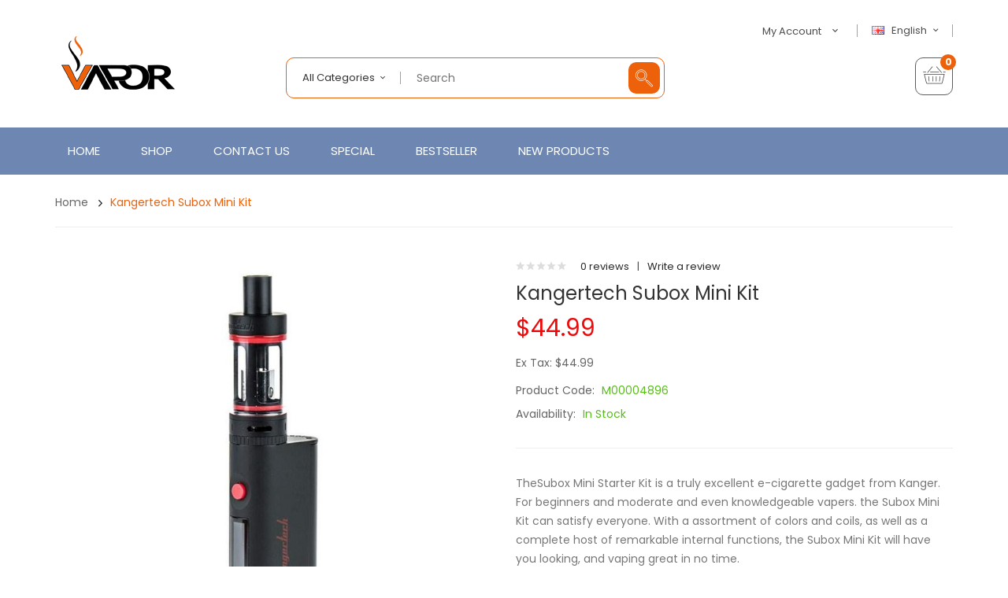

--- FILE ---
content_type: text/html; charset=utf-8
request_url: https://www.vapinglook.com/kangertech-subox-mini-kit
body_size: 16321
content:
<!DOCTYPE html>
<!--[if IE]><![endif]-->
<!--[if IE 8 ]><html dir="ltr" lang="en" class="ie8"><![endif]-->
<!--[if IE 9 ]><html dir="ltr" lang="en" class="ie9"><![endif]-->
<!--[if (gt IE 9)|!(IE)]><!-->
<html dir="ltr" lang="en">
<!--<![endif]-->
<head prefix="og:http://ogp.me/ns# fb:http://ogp.me/ns/fb# product:http://ogp.me/ns/product#">
<meta charset="UTF-8" />
<meta name="viewport" content="width=device-width, initial-scale=1">
<meta http-equiv="X-UA-Compatible" content="IE=edge">
<title>Kangertech Subox Mini Starter Kit | Vape Kits</title>
<base href="https://www.vapinglook.com/" />
<meta name="description" content="Get your hands on this amazing Kangertech Subox Mini Starter Kit, this great piece of hardware is one of many vaping kits available here on our retail website." />
<script src="catalog/view/javascript/jquery/jquery-2.1.1.min.js" type="text/javascript"></script>

<script src="catalog/view/javascript/jquery/jquery-ui.min.js" type="text/javascript"></script>
<script src="catalog/view/javascript/opentheme/ocquickview/ocquickview.js" type="text/javascript"></script>
<link href="catalog/view/theme/tt_ororus1/stylesheet/opentheme/ocquickview/css/ocquickview.css" rel="stylesheet" type="text/css" />
<link href="catalog/view/theme/tt_ororus1/stylesheet/opentheme/countdown/jquery.countdown.css" rel="stylesheet" type="text/css" />
<script src="catalog/view/javascript/jquery/owl-carousel/js/owl.carousel.min.js" type="text/javascript"></script>
<link href="catalog/view/javascript/jquery/owl-carousel/css/owl.carousel.min.css" rel="stylesheet" />
<link href="catalog/view/javascript/jquery/owl-carousel/css/owl.theme.green.min.css" rel="stylesheet" />
<script src="catalog/view/javascript/jquery/elevatezoom/jquery.elevatezoom.js" type="text/javascript"></script>
<script src="catalog/view/javascript/opentheme/countdown/jquery.plugin.min.js" type="text/javascript"></script>
<script src="catalog/view/javascript/opentheme/countdown/jquery.countdown.min.js" type="text/javascript"></script>
<script src="catalog/view/javascript/ocmegamenu/menu.js" type="text/javascript"></script>
<link href="catalog/view/theme/tt_ororus1/stylesheet/opentheme/countdown/jquery.countdown.css" rel="stylesheet" />
<link href="catalog/view/theme/tt_ororus1/stylesheet/opentheme/ocmegamenu/menu.css" rel="stylesheet" />
<link href="catalog/view/theme/tt_ororus1/stylesheet/opentheme/css/animate.css" rel="stylesheet" />
<link href="catalog/view/theme/tt_ororus1/stylesheet/opentheme/layoutproducts/layoutproducts.css" rel="stylesheet" />
<link href="catalog/view/javascript/bootstrap/css/bootstrap.min.css" rel="stylesheet" media="screen" />
<script src="catalog/view/javascript/bootstrap/js/bootstrap.min.js" type="text/javascript"></script>
<link href="catalog/view/javascript/font-awesome/css/font-awesome.min.css" rel="stylesheet" type="text/css" />
<link href="catalog/view/javascript/material-design-iconic-font/css/material-design-iconic-font.min.css" rel="stylesheet" type="text/css" />
<link href="catalog/view/javascript/ionicons/css/ionicons.min.css" rel="stylesheet" type="text/css" />
<link href="catalog/view/javascript/pe-icon-7-stroke/css/pe-icon-7-stroke.css" rel="stylesheet" type="text/css" />
<link href="catalog/view/javascript/et-line-font/css/style.css" rel="stylesheet" type="text/css" />
<link href="//fonts.googleapis.com/css?family=Poppins:300,400,500,600,700,800,900" rel="stylesheet" type="text/css" />
<link href="catalog/view/theme/tt_ororus1/stylesheet/stylesheet.css" rel="stylesheet">
<script src="catalog/view/javascript/cloudzoom/cloud-zoom.1.0.2.min.js" type="text/javascript"></script>
<script src="catalog/view/javascript/cloudzoom/zoom.js" type="text/javascript"></script>
<script src="catalog/view/javascript/ocquickview/ocquickview.js" type="text/javascript"></script>
<link href="catalog/view/theme/tt_ororus1/stylesheet/ocquickview/ocquickview.css" rel="stylesheet" type="text/css" />
<link href="catalog/view/javascript/jquery/magnific/magnific-popup.css" type="text/css" rel="stylesheet" media="screen" />
<link href="catalog/view/javascript/jquery/datetimepicker/bootstrap-datetimepicker.min.css" type="text/css" rel="stylesheet" media="screen" />
<link href="catalog/view/theme/tt_ororus1/stylesheet/occolorswatches/swatches.css" type="text/css" rel="stylesheet" media="screen" />
<link href="catalog/view/theme/tt_ororus1/stylesheet/oczoom/zoom.css" type="text/css" rel="stylesheet" media="screen" />
<link href="catalog/view/javascript/cloudzoom/css/cloud-zoom.css" type="text/css" rel="stylesheet" media="screen" />
<link href="catalog/view/theme/tt_ororus1/stylesheet/opentheme/ocajaxlogin/css/ocajaxlogin.css" type="text/css" rel="stylesheet" media="screen" />
<script src="catalog/view/javascript/jquery/magnific/jquery.magnific-popup.min.js" type="text/javascript"></script>
<script src="catalog/view/javascript/jquery/datetimepicker/moment/moment.min.js" type="text/javascript"></script>
<script src="catalog/view/javascript/jquery/datetimepicker/moment/moment-with-locales.min.js" type="text/javascript"></script>
<script src="catalog/view/javascript/jquery/datetimepicker/bootstrap-datetimepicker.min.js" type="text/javascript"></script>
<script src="catalog/view/javascript/occolorswatches/swatches.js" type="text/javascript"></script>
<script src="catalog/view/javascript/cloudzoom/cloud-zoom.1.0.2.min.js" type="text/javascript"></script>
<script src="catalog/view/javascript/cloudzoom/zoom.js" type="text/javascript"></script>
<script src="catalog/view/javascript/opentheme/ocajaxlogin/ocajaxlogin.js" type="text/javascript"></script>
<script src="catalog/view/javascript/opentheme/jquery.bpopup.min.js" type="text/javascript"></script>
<script src="catalog/view/javascript/opentheme/jquery.cookie.js" type="text/javascript"></script>
<script src="catalog/view/javascript/common.js" type="text/javascript"></script>

        <link rel="alternate" href="https://www.vapinglook.com/kangertech-subox-mini-kit" hreflang="en"/>
<link rel="alternate" href="https://www.vapinglook.com/index.php?route=product/product&amp;product_id=4897" hreflang="fr"/>

      
<link href="https://www.vapinglook.com/kangertech-subox-mini-kit" rel="canonical" />
<link href="https://www.vapinglook.com/image/catalog/cart.png" rel="icon" />
</head>
<body class="product-product-4897 home1 group1">
<div class="wrapper">
<header>
	<div class="container">
		<div class="row">
			<div class="col-md-3 col-sm-12 col-sms-12">
				<div class="logo-container">
					<div id="logo">
					  						<a href="https://www.vapinglook.com"><img src="https://www.vapinglook.com/image/catalog/logo.png" title="vapinglook" alt="vapinglook" class="img-responsive" /></a>
					  					</div>
				</div>
			</div>
			<div class="col-md-9 col-sm-12 col-sms-12">
				<div class="top-header">
					<div class="row">
						<div class="col-md-6 col-sm-12 col-sms-12">
							<div class="top-search"><p></p></div>
						</div>
						<div class="col-md-6 col-sm-12 col-sms-12">
							 
							  <form action="https://www.vapinglook.com/index.php?route=common/language/language" method="post" enctype="multipart/form-data" id="form-language">
    <div class="language">
	  <label>Language:</label>
      <button class="btn btn-link btn-language dropdown-toggle" data-toggle="dropdown">
            	  <img src="catalog/language/en-gb/en-gb.png" alt="English" title="English">
	  English
                        	  <i class="zmdi zmdi-chevron-down zmdi-hc-fw"></i></button>
      <ul class="dropdown-menu">
        		 			<li><button class="btn btn-link btn-block language-select item-selected" type="button" name="en-gb"><img src="catalog/language/en-gb/en-gb.png" alt="English" title="English" />English</button></li>
		      		 			<li><button class="btn btn-link btn-block language-select" type="button" name="fr-gb"><img src="catalog/language/fr-gb/fr-gb.png" alt="French" title="French" />French</button></li>
		            </ul>
    </div>
    <input type="hidden" name="code" value="" />
    <input type="hidden" name="redirect" value="product/product&product_id=4897" />
  </form>

							<div id="top-links">
								<ul class="list-inline">
									<li class="dropdown">
										<a href="https://www.vapinglook.com/index.php?route=account/account" title="My Account" class="dropdown-toggle link-account" data-toggle="dropdown"><span>My Account</span><i class="zmdi zmdi-chevron-down zmdi-hc-fw"></i></a>
																					<ul class="dropdown-menu ul-account">
																																<li>
																									<a id="a-register-link" href="https://www.vapinglook.com/index.php?route=account/register">Register</a>
																							</li>
											<li>
																									<a id="a-login-link" href="https://www.vapinglook.com/index.php?route=account/login">Login</a>
																							</li>
																						<li><a href="https://www.vapinglook.com/index.php?route=checkout/cart" title="Shopping Cart"><span>Shopping Cart</span></a></li>
											<li><a href="https://www.vapinglook.com/index.php?route=checkout/checkout" title="Checkout"><span>Checkout</span></a></li>
										</ul>
									</li>
								</ul>
							</div>
						</div>
					</div>
				</div>
				<div class="bottom-header">
					<div class="row">
						<div class="col-md-7 col-sm-12 col-sms-12">
							<div class="search-containers"><div id="search-by-category">
    <div class="search-container">
        <div class="categories-container">
            <div class="hover-cate">
            <p><span class="cate-selected" data-value="0">All Categories</span></p>
            <ul class="cate-items">
                <li class="item-cate" data-value="0">All Categories</li>
                                                        <li data-value="4" class="item-cate">Accessories</li>
                                                                                                <li data-value="1" class="item-cate">All E-Liquids</li>
                                                                                                <li data-value="3" class="item-cate">Best Vape Kits</li>
                                                                                                <li data-value="9" class="item-cate">Best Vape Mods</li>
                                                                                                <li data-value="7" class="item-cate">New Products</li>
                                                                                                <li data-value="5" class="item-cate">Pods</li>
                                                                                                <li data-value="2" class="item-cate">Replacement Coils & Atomizers</li>
                                                                                                <li data-value="8" class="item-cate">Vape Deals</li>
                                                                                                <li data-value="6" class="item-cate">Vape Tanks</li>
                                                                    </ul>
            </div>
        </div>
		<div class="search-box">
			<input type="text" name="search" id="text-search" value="" placeholder="Search" class=""  />
			<div id="sp-btn-search" class="">
				<button type="button" id="btn-search-category" class="btn btn-default btn-lg"></button>
			</div>
        </div>
    </div>
    <div class="search-ajax">
        <div class="ajax-loader-container" style="display: none;">
            <img src="https://www.vapinglook.com/image/catalog/AjaxLoader.gif" class="ajax-load-img" width="30" height="30" alt="plazathemes.com" />
        </div>
        <div class="ajax-result-container">
            <!-- Content of search results -->
        </div>
    </div>
    <input type="hidden" id="ajax-search-enable" value="1" />
</div>

<script type="text/javascript">
    $(document).ready(function () {
        var flag = false;
        var ajax_search_enable = $('#ajax-search-enable').val();
        
        var current_cate_value = $('ul.cate-items li.selected').data('value');
        var current_cate_text = $('ul.cate-items li.selected').html();
        
        $('.cate-selected').attr('data-value', current_cate_value);
        $('.cate-selected').html(current_cate_text);
        
        $('.hover-cate p').click(function () {
            $( ".cate-items" ).toggle("slow");
        });
        
        $('.ajax-result-container').hover(
            function() {
                flag = true;
            },
            function() {
                flag = false;
            }
        );
        
        $('.hover-cate').hover(
            function() {
                flag = true;
            },
            function() {
                flag = false;
            }
        );
        
        $('#search-by-category').focusout(function() {
            if(flag == true) {
                $('.ajax-result-container').show();
            } else {
                $('.ajax-result-container').hide();
            }
        });
        
        $('#search-by-category').focusin(function() {
            $('.ajax-result-container').show();
        });

        $('#btn-search-category').click(function () {
            var url = 'https://www.vapinglook.com/index.php?route=product/search';
            var text_search = $('#text-search').val();
            if(text_search) {
                url += '&search=' + encodeURIComponent(text_search);
            }

            var category_search = $('.cate-selected').attr("data-value");
            if(category_search) {
                url += '&category_id=' + encodeURIComponent(category_search);
            }

            location = url;
        });

        if(ajax_search_enable == '1') {
            $('#text-search').keyup(function(e) {
                var text_search = $(this).val();
                var cate_search = $('.cate-selected').attr("data-value");
                if(text_search != null && text_search != '') {
                    ajaxSearch(text_search, cate_search);
                } else {
                    $('.ajax-result-container').html('');
                    $('.ajax-loader-container').hide();
                }
            });

            $('ul.cate-items li.item-cate').click(function() {
                var cate_search = $(this).data('value');
                var text_search = $('#text-search').val();
                $('.cate-selected').attr('data-value', cate_search);
                $('.cate-selected').html($(this).html());
                if(text_search != null && text_search != '') {
                    ajaxSearch(text_search, cate_search);
                } else {
                    $('.ajax-result-container').html('');
                    $('.ajax-loader-container').hide();
                }
                $( ".cate-items" ).hide();
                $('#text-search').focus();
            });

        }
        
        function ajaxSearch(text_search, cate_search) {
            $.ajax({
                url         : 'https://www.vapinglook.com/index.php?route=extension/module/ocsearchcategory/ajaxSearch',
                type        : 'post',
                data        : { text_search : text_search, cate_search : cate_search },
                beforeSend  : function () {
                    $('.ajax-loader-container').show();
                },
                success     : function(json) {
                    if(json['success'] == true) {
                        $('.ajax-result-container').html(json['result_html']);
                        $('.ajax-loader-container').hide();
                    }
                }
            });
        }

    });    
</script></div>
						</div>
						<div class="col-md-5 col-sm-12 col-sms-12">
							<div class="header-cart"><div id="cart" class="btn-group btn-block">
  <button type="button" data-toggle="dropdown" data-loading-text="Loading..." class="btn dropdown-toggle dropdown-cart"><i class="icon-basket"></i> <span id="cart-total"><span class="cart-number">0</span><span class="text-cart">My Cart</span></span></button>
  <ul class="dropdown-menu pull-right">
        <li>
      <p class="text-center cart-empty">Your shopping cart is empty!</p>
    </li>
      </ul>
</div></div>
													</div>
					</div>
				</div>
			</div>
		</div>
	</div>
</header>
<div class="menu-container">
	<div class="container">
					    <style>
    #oc-menu-2399 .oc-menu-bar {
        min-height: 60px;
        background: #FFFFFF;
        color: #FFFFFF;
    }
    #oc-menu-2399.oc-menu-bar {
        min-height: 60px;
        background: #FFFFFF;
        color: #FFFFFF;
    }
    #oc-menu-2399 .ul-top-items .li-top-item {
        background: #FFFFFF;
        color: #FFFFFF;
    }
    #oc-menu-2399 .ul-top-items .li-top-item .a-top-link {
        padding: 20px 10px 20px 10px;
        color: #FFFFFF;
        font-size: 15px;
        text-transform: uppercase;
        font-weight: 400;
    }
    #oc-menu-2399 .ul-top-items .li-top-item:hover, #oc-menu-2399 .ul-top-items .li-top-item.active {
        background: #FFFFFF;
        color: #FFFFFF;
    }
    #oc-menu-2399 .ul-top-items .li-top-item:hover .a-top-link, #oc-menu-2399 .ul-top-items .li-top-item.active .a-top-link{
        color: #FFFFFF;
        font-weight: 400;
    }
    #oc-menu-2399 .mega-menu-container {
        width: 900px;
        background: #FFFFFF;
        padding: 45px 40px 45px 40px;
        color: #333333;
    }
    #oc-menu-2399 .mega-menu-container a, #oc-menu-2399 .mega-menu-container h1, #oc-menu-2399 .mega-menu-container h2, #oc-menu-2399 .mega-menu-container h3,
    #oc-menu-2399 .mega-menu-container h4, #oc-menu-2399 .mega-menu-container h5, #oc-menu-2399 .mega-menu-container h6, #oc-menu-2399 .mega-menu-container span {
        color: #333333;
    }
    #oc-menu-2399 .ul-second-items .li-second-items {
        background: #FFFFFF;
        color: #363F4D;
    }
    #oc-menu-2399 .ul-second-items .li-second-items:hover, #oc-menu-2399 .ul-second-items .li-second-items.active {
        background: #FFFFFF;
        color: #EC610A;
    }
    #oc-menu-2399 .ul-second-items .li-second-items .a-second-link {
        color: #363F4D;
        font-size: 12px;
        text-transform: uppercase;
        font-weight: 500;
    }
    #oc-menu-2399 .ul-second-items .li-second-items:hover .a-second-link, #oc-menu-2399 .ul-second-items .li-second-items.active .a-second-link {
        color: #EC610A;
        font-weight: 500;
    }
    #oc-menu-2399 .ul-third-items .li-third-items {
        background: #FFFFFF;
    }
    #oc-menu-2399 .ul-third-items .li-third-items:hover, #oc-menu-2399 .ul-third-items .li-third-items.active {
        background: #FFFFFF;
    }
    #oc-menu-2399 .ul-third-items .li-third-items .a-third-link {
        color: #353D4B;
        font-size: 12px;
        text-transform: capitalize;
        font-weight: 400;
    }
    #oc-menu-2399 .ul-third-items .li-third-items:hover .a-third-link, #oc-menu-2399 .ul-third-items .li-third-items.active .a-third-link {
        color: #EC610A;
        font-weight: 400;
    }
</style>
            <div class="oc-menu horizontal-menu oc-menu-bar visible-lg visible-md" id="oc-menu-2399">
                            <input type="hidden" id="menu-effect-2399" class="menu-effect" value="fade" />
                <ul class="ul-top-items">
                                                                        <li class="li-top-item left" style="float: left">
                                                                    <a class="a-top-link" href="index.php?route=common/home">
                                                                                                                            <span>Home</span>
                                                                            </a>
                                                                                            </li>
                                                                                                <li class="li-top-item left" style="float: left">
                                                                    <a class="a-top-link" href="index.php?route=product/category&amp;path=1">
                                                                                                                            <span>Shop</span>
                                                                            </a>
                                                                                                    <!-- Mega Menu -->
                                                                                                                                                                        <div class="mega-menu-container sub-menu-container left ">
                                                                                                            
                                                                                                                                                                                                                                                                                                                                <div class="col-md-2 sub-item2-content" data-cols="2">
                                                                                                                                                        <a class="a-mega-second-link" href="https://www.vapinglook.com/best-vape-kits"><h4><strong>Best Vape Kits</strong></h4></a>
                                                                                                                                                    </div>
                                                                    
                                                                    
                                                                    
                                                                                                                                                                                                                                                                                <div class="col-md-2 sub-item2-content" data-cols="2">
                                                                                                                                                        <a class="a-mega-second-link" href="https://www.vapinglook.com/vape-tanks"><h4><strong>Vape Tanks</strong></h4></a>
                                                                                                                                                    </div>
                                                                    
                                                                    
                                                                    
                                                                                                                                                                                                                                                                                <div class="col-md-2 sub-item2-content" data-cols="2">
                                                                                                                                                        <a class="a-mega-second-link" href="https://www.vapinglook.com/best-vape-mods"><h4><strong>Best Vape Mods</strong></h4></a>
                                                                                                                                                    </div>
                                                                    
                                                                    
                                                                    
                                                                                                                                                                                                                                                                                <div class="col-md-2 sub-item2-content" data-cols="2">
                                                                                                                                                        <a class="a-mega-second-link" href="https://www.vapinglook.com/replacement-coils-atomizers"><h4><strong>Replacement Coils & Atomizers</strong></h4></a>
                                                                                                                                                    </div>
                                                                    
                                                                    
                                                                    
                                                                                                                                                                                                                                                                                <div class="col-md-2 sub-item2-content" data-cols="2">
                                                                                                                                                        <a class="a-mega-second-link" href="https://www.vapinglook.com/pods"><h4><strong>Pods</strong></h4></a>
                                                                                                                                                    </div>
                                                                    
                                                                    
                                                                    
                                                                                                                                                                                                                                                                                <div class="col-md-2 sub-item2-content" data-cols="2">
                                                                                                                                                        <a class="a-mega-second-link" href="https://www.vapinglook.com/vape-deals"><h4><strong>Vape Deals</strong></h4></a>
                                                                                                                                                    </div>
                                                                    
                                                                    
                                                                    
                                                                                                                                                                                                                                                                                <div class="col-md-2 sub-item2-content" data-cols="2">
                                                                                                                                                        <a class="a-mega-second-link" href="https://www.vapinglook.com/all-e-liquids"><h4><strong>All E-Liquids</strong></h4></a>
                                                                                                                                                    </div>
                                                                    
                                                                    
                                                                    
                                                                                                                                                                                                                                                                                <div class="col-md-2 sub-item2-content" data-cols="2">
                                                                                                                                                        <a class="a-mega-second-link" href="https://www.vapinglook.com/accessories"><h4><strong>Accessories</strong></h4></a>
                                                                                                                                                    </div>
                                                                    
                                                                    
                                                                    
                                                                                                                                                                                                                                                                                <div class="col-md-2 sub-item2-content" data-cols="2">
                                                                                                                                                        <a class="a-mega-second-link" href="https://www.vapinglook.com/new-products"><h4><strong>New Products</strong></h4></a>
                                                                                                                                                    </div>
                                                                    
                                                                    
                                                                    
                                                                                                                                                                                                                                                                                                                                                            </div>
                                                                                                                        
                                    <!-- Flyout Menu -->
                                                                                                </li>
                                                                                                <li class="li-top-item left" style="float: left">
                                                                    <a class="a-top-link" href="index.php?route=information/contact">
                                                                                                                            <span>Contact Us</span>
                                                                            </a>
                                                                                            </li>
                                                                                                <li class="li-top-item left" style="float: left">
                                                                    <a class="a-top-link" href="index.php?route=product/special">
                                                                                                                            <span>Special</span>
                                                                            </a>
                                                                                            </li>
                                                                                                <li class="li-top-item left" style="float: left">
                                                                    <a class="a-top-link" href="index.php?route=product/ocbestseller">
                                                                                                                            <span>Bestseller</span>
                                                                            </a>
                                                                                            </li>
                                                                                                <li class="li-top-item left" style="float: left">
                                                                    <a class="a-top-link" href="index.php?route=product/ocnewproduct">
                                                                                                                            <span>New Products</span>
                                                                            </a>
                                                                                            </li>
                                                            </ul>
                    </div>
    
        
    
    <style>
    #oc-menu-4630 .oc-menu-bar {
        min-height: 50px;
        background: #434343;
        color: #FFFFFF;
    }
    #oc-menu-4630.oc-menu-bar {
        min-height: 50px;
        background: #434343;
        color: #FFFFFF;
    }
    #oc-menu-4630 .ul-top-items .li-top-item {
        background: #434343;
        color: #FFFFFF;
    }
    #oc-menu-4630 .ul-top-items .li-top-item .a-top-link {
        padding: 0px 0px 0px 0px;
        color: #FFFFFF;
        font-size: 14px;
        text-transform: none;
        font-weight: 400;
    }
    #oc-menu-4630 .ul-top-items .li-top-item:hover, #oc-menu-4630 .ul-top-items .li-top-item.active {
        background: #EC610A;
        color: #EC610A;
    }
    #oc-menu-4630 .ul-top-items .li-top-item:hover .a-top-link, #oc-menu-4630 .ul-top-items .li-top-item.active .a-top-link{
        color: #EC610A;
        font-weight: 400;
    }
    #oc-menu-4630 .mega-menu-container {
        width: 100%;
        background: #434343;
        padding: 0px 0px 0px 0px;
        color: #FFFFFF;
    }
    #oc-menu-4630 .mega-menu-container a, #oc-menu-4630 .mega-menu-container h1, #oc-menu-4630 .mega-menu-container h2, #oc-menu-4630 .mega-menu-container h3,
    #oc-menu-4630 .mega-menu-container h4, #oc-menu-4630 .mega-menu-container h5, #oc-menu-4630 .mega-menu-container h6, #oc-menu-4630 .mega-menu-container span {
        color: #FFFFFF;
    }
    #oc-menu-4630 .ul-second-items .li-second-items {
        background: #434343;
        color: #FFFFFF;
    }
    #oc-menu-4630 .ul-second-items .li-second-items:hover, #oc-menu-4630 .ul-second-items .li-second-items.active {
        background: #434343;
        color: #EC610A;
    }
    #oc-menu-4630 .ul-second-items .li-second-items .a-second-link {
        color: #FFFFFF;
        font-size: 13px;
        text-transform: none;
        font-weight: 400;
    }
    #oc-menu-4630 .ul-second-items .li-second-items:hover .a-second-link, #oc-menu-4630 .ul-second-items .li-second-items.active .a-second-link {
        color: #EC610A;
        font-weight: 400;
    }
    #oc-menu-4630 .ul-third-items .li-third-items {
        background: #434343;
    }
    #oc-menu-4630 .ul-third-items .li-third-items:hover, #oc-menu-4630 .ul-third-items .li-third-items.active {
        background: #434343;
    }
    #oc-menu-4630 .ul-third-items .li-third-items .a-third-link {
        color: #FFFFFF;
        font-size: 12px;
        text-transform: none;
        font-weight: 400;
    }
    #oc-menu-4630 .ul-third-items .li-third-items:hover .a-third-link, #oc-menu-4630 .ul-third-items .li-third-items.active .a-third-link {
        color: #EC610A;
        font-weight: 400;
    }
</style>
    
        
            <div class="oc-menu mobile-menu hidden-lg hidden-md" id="oc-menu-4630">
                            <input type="hidden" id="menu-effect-4630" class="menu-effect" value="none" />
                <div class="oc-menu-bar">
                    <div class="left"><i class="fa fa-bars"></i> <span>Menu</span></div>
                    <div class="right"><i class="fa fa-chevron-down" aria-hidden="true"></i></div>
                </div>
                <ul class="ul-top-items">
                                                                        <li class="li-top-item">
                                                                    <a class="a-top-link a-item" href="index.php?route=common/home">
                                                                                                                            <span>Home</span>
                                                                            </a>
                                                                                                                                </li>
                                                                                                <li class="li-top-item">
                                                                    <a class="a-top-link a-item" href="https://www.vapinglook.com/best-vape-kits">
                                                                                                                            <span>Vape Kits</span>
                                                                            </a>
                                                                                                                                </li>
                                                                                                <li class="li-top-item">
                                                                    <a class="a-top-link a-item" href="https://www.vapinglook.com/vape-tanks">
                                                                                                                            <span>Vape Tanks</span>
                                                                            </a>
                                                                                                                                </li>
                                                                                                <li class="li-top-item">
                                                                    <a class="a-top-link a-item" href="https://www.vapinglook.com/best-vape-mods">
                                                                                                                            <span>Vape Mods</span>
                                                                            </a>
                                                                                                                                </li>
                                                                                                <li class="li-top-item">
                                                                    <a class="a-top-link a-item" href="https://www.vapinglook.com/replacement-coils-atomizers">
                                                                                                                            <span>Coils &amp; Atomizers</span>
                                                                            </a>
                                                                                                                                </li>
                                                                                                <li class="li-top-item">
                                                                    <a class="a-top-link a-item" href="https://www.vapinglook.com/pods">
                                                                                                                            <span>Pods</span>
                                                                            </a>
                                                                                                                                </li>
                                                                                                <li class="li-top-item">
                                                                    <a class="a-top-link a-item" href="https://www.vapinglook.com/vape-deals">
                                                                                                                            <span>Vape Deals</span>
                                                                            </a>
                                                                                                                                </li>
                                                                                                <li class="li-top-item">
                                                                    <a class="a-top-link a-item" href="https://www.vapinglook.com/all-e-liquids">
                                                                                                                            <span>All E-Liquids</span>
                                                                            </a>
                                                                                                                                </li>
                                                                                                <li class="li-top-item">
                                                                    <a class="a-top-link a-item" href="https://www.vapinglook.com/accessories">
                                                                                                                            <span>Accessories</span>
                                                                            </a>
                                                                                                                                </li>
                                                                                                <li class="li-top-item">
                                                                    <a class="a-top-link a-item" href="https://www.vapinglook.com/new-products">
                                                                                                                            <span>New Products</span>
                                                                            </a>
                                                                                                                                </li>
                                                                                                <li class="li-top-item">
                                                                    <a class="a-top-link a-item" href="index.php?route=information/contact">
                                                                                                                            <span>Contact Us</span>
                                                                            </a>
                                                                                                                                </li>
                                                            </ul>
                    </div>
    
  
			</div>
</div>
<script type="text/javascript">
$(document).ready(function(){
	$(window).scroll(function () {
		if ($(this).scrollTop() > 167) {
		$('.menu-container').addClass("fix-nav");
		} else {
		$('.menu-container').removeClass("fix-nav");
		}
	});
	$(function dropDown()
	{
		elementClick = '#form-currency .btn-currency,#form-language .btn-language,#top-links .link-account,#cart .dropdown-cart';
		elementSlide =  '.dropdown-menu';
		activeClass = 'active';

		$(elementClick).on('click', function(e){
		e.stopPropagation();
		var subUl = $(this).next(elementSlide);
		if(subUl.is(':hidden'))
		{
		subUl.slideDown();
		$(this).addClass(activeClass);
		}
		else
		{
		subUl.slideUp();
		$(this).removeClass(activeClass);
		}
		$(elementClick).not(this).next(elementSlide).slideUp();
		$(elementClick).not(this).removeClass(activeClass);
		e.preventDefault();
		});

		$(elementSlide).on('click', function(e){
		e.stopPropagation();
		});

		$(document).on('click', function(e){
		e.stopPropagation();
		var elementHide = $(elementClick).next(elementSlide);
		$(elementHide).slideUp();
		$(elementClick).removeClass('active');
		});
	});
});
</script>
<div id="product-product" class="container">
    <ul class="breadcrumb">
                    <li><a href="https://www.vapinglook.com">Home</a></li>
                    <li><a href="https://www.vapinglook.com/kangertech-subox-mini-kit">Kangertech Subox Mini Kit</a></li>
            </ul>
    <div class="row">
                                    <div id="content" class="col-sm-12"><div id="ajax-login-block">
</div>
<div id="ajax-loader">
    <img src="https://www.vapinglook.com/image/catalog/AjaxLoader.gif" alt="" />
</div>
<div class="ajax-body-login">
    <div class="account-login">
        <div class="page-title">
            <h1>Login or create an account</h1>
            <a href="javascript:void(0);" class="a-close-frm" onclick="ocajaxlogin.closeForm();"><span>Close</span></a>
        </div>
        <div class="ajax-content">
            <div class="ajax-container">
    <div class="login-form-content">
        <h2>Returning Customer</h2>
        <p><strong>I am a returning customer</strong></p>
        <form action="#" method="post" id="ajax-login-form" enctype="multipart/form-data">
            <div class="form-group">
                <label class="control-label" for="input-email">E-Mail Address</label>
                <input type="text" name="email" value="" placeholder="E-Mail Address" id="input-email" class="form-control" />
            </div>
            <div class="form-group">
                <label class="control-label" for="input-password">Password</label>
                <input type="password" name="password" value="" placeholder="Password" id="input-password" class="form-control" />
                <a class="forgotten" href="https://www.vapinglook.com/index.php?route=account/forgotten">Forgotten Password</a>
            </div>
            <div class="action">
                <button class="button" type="button" onclick="ocajaxlogin.loginAction(document.getElementById('input-email').value, document.getElementById('input-password').value)"><span>Login</span></button>
                <button class="button" type="button" onclick="ocajaxlogin.appendRegisterForm()"><span>Create an account</span></button>
                <img class="ajax-load-img" alt="" src="https://www.vapinglook.com/image/catalog/AjaxLoader.gif" width="30" height="30" />
            </div>
                    </form>
    </div>
</div>

<script type="text/javascript">
    $(document).ready(function () {
        var keycode = '';

        $('#input-email').keypress(function (e) {
            keycode = (e.keyCode ? e.keyCode : e.which);
            if(keycode == '13') {
                ocajaxlogin.loginAction(ocajaxlogin.loginAction(document.getElementById('input-email').value, document.getElementById('input-password').value));
            }
        });

        $('#input-password').keypress(function (e) {
            keycode = (e.keyCode ? e.keyCode : e.which);
            if(keycode == '13') {
                ocajaxlogin.loginAction(ocajaxlogin.loginAction(document.getElementById('input-email').value, document.getElementById('input-password').value));
            }
        });
    });

</script>


        </div>
    </div>
    <div class="account-register">
        <div class="page-title">
            <h1>Login or create an account</h1>
            <a href="javascript:void(0);" class="a-close-frm" onclick="ocajaxlogin.closeForm();"><span>Close</span></a>
        </div>
        <div class="ajax-content">
            <div class="ajax-container">
    <div class="register-form-content">
        <h1>Register Account</h1>
        <p>If you already have an account with us, please login at the <a onclick="ocajaxlogin.appendLoginForm()" href="javascript:void(0);">login form</a>.</p>
        <form action="https://www.vapinglook.com/index.php?route=extension/module/ajaxregister" method="post" id="ajax-register-form" enctype="multipart/form-data" class="form-horizontal">
            <fieldset id="account">
                <legend>Your Personal Details</legend>
                <div class="form-group required" style="display:  none ;">
                    <label class="col-sm-2 control-label">Customer Group</label>
                    <div class="col-sm-10">
                                                                        <div class="radio">
                            <label>
                                <input type="radio" name="customer_group_id" value="1" checked="checked" />
                                Default</label>
                        </div>
                                                                    </div>
                </div>
                <div class="form-group required">
                    <label class="col-sm-2 control-label" for="input-firstname">First Name</label>
                    <div class="col-sm-10">
                        <input type="text" name="firstname" value="" placeholder="First Name" id="input-firstname" class="form-control" />
                        <!-- Error First Name -->
                        <div class="for-error error-firstname"></div>
                    </div>
                </div>
                <div class="form-group required">
                    <label class="col-sm-2 control-label" for="input-lastname">Last Name</label>
                    <div class="col-sm-10">
                        <input type="text" name="lastname" value="" placeholder="Last Name" id="input-lastname" class="form-control" />
                        <!-- Error Last Name -->
                        <div class="for-error error-lastname"></div>
                    </div>
                </div>
                <div class="form-group required">
                    <label class="col-sm-2 control-label" for="input-register-email">E-Mail</label>
                    <div class="col-sm-10">
                        <input type="email" name="email" value="" placeholder="E-Mail" id="input-register-email" class="form-control" />
                        <!-- Error Email -->
                        <div class="for-error error-email"></div>
                    </div>
                </div>
                <div class="form-group required">
                    <label class="col-sm-2 control-label" for="input-telephone">Telephone</label>
                    <div class="col-sm-10">
                        <input type="tel" name="telephone" value="" placeholder="Telephone" id="input-telephone" class="form-control" />
                        <!-- Error Phone -->
                        <div class="for-error error-telephone"></div>
                    </div>
                </div>
                            </fieldset>
            <fieldset>
                <legend>Your Password</legend>
                <div class="form-group required">
                    <label class="col-sm-2 control-label" for="input-register-password">Password</label>
                    <div class="col-sm-10">
                        <input type="password" name="password" value="" placeholder="Password" id="input-register-password" class="form-control" />
                        <!-- Error Password -->
                        <div class="for-error error-password"></div>
                    </div>
                </div>
                <div class="form-group required">
                    <label class="col-sm-2 control-label" for="input-confirm">Password Confirm</label>
                    <div class="col-sm-10">
                        <input type="password" name="confirm" value="" placeholder="Password Confirm" id="input-confirm" class="form-control" />
                        <!-- Error Confirm Password -->
                        <div class="for-error error-confirm"></div>
                    </div>
                </div>
            </fieldset>
            <fieldset>
                <legend>Newsletter</legend>
                <div class="form-group">
                    <label class="col-sm-2 control-label">Subscribe</label>
                    <div class="col-sm-10">
                                                <label class="radio-inline">
                            <input type="radio" name="newsletter" value="1" />
                            Yes</label>
                        <label class="radio-inline">
                            <input type="radio" name="newsletter" value="0" checked="checked" />
                            No</label>
                                            </div>
                </div>
            </fieldset>
            
                        <div class="buttons">
                <div class="pull-right">I have read and agree to the <a href="https://www.vapinglook.com/index.php?route=information/information/agree&amp;information_id=3" class="agree"><b>Privacy Policy</b></a>
                                            <input type="checkbox" name="agree" value="1" />
                                        &nbsp;
                    <input type="button" onclick="ocajaxlogin.registerAction();" value="Continue" class="btn btn-primary" />
                    <img class="ajax-load-img" alt="" src="https://www.vapinglook.com/image/catalog/AjaxLoader.gif" width="30" height="30" />
                </div>
            </div>
                    </form>
    </div>
    <div class="alert alert-danger for-error error-warning"><i class="fa fa-exclamation-circle"></i><span></span></div>
</div>
<script type="text/javascript"><!--
    // Sort the custom fields
    $('#account .form-group[data-sort]').detach().each(function() {
        if ($(this).attr('data-sort') >= 0 && $(this).attr('data-sort') <= $('#account .form-group').length) {
            $('#account .form-group').eq($(this).attr('data-sort')).before(this);
        }

        if ($(this).attr('data-sort') > $('#account .form-group').length) {
            $('#account .form-group:last').after(this);
        }

        if ($(this).attr('data-sort') < -$('#account .form-group').length) {
            $('#account .form-group:first').before(this);
        }
    });

    $('#address .form-group[data-sort]').detach().each(function() {
        if ($(this).attr('data-sort') >= 0 && $(this).attr('data-sort') <= $('#address .form-group').length) {
            $('#address .form-group').eq($(this).attr('data-sort')).before(this);
        }

        if ($(this).attr('data-sort') > $('#address .form-group').length) {
            $('#address .form-group:last').after(this);
        }

        if ($(this).attr('data-sort') < -$('#address .form-group').length) {
            $('#address .form-group:first').before(this);
        }
    });

    $('input[name=\'customer_group_id\']').on('change', function() {
        $.ajax({
            url: 'index.php?route=account/register/customfield&customer_group_id=' + this.value,
            dataType: 'json',
            success: function(json) {
                $('.custom-field').hide();
                $('.custom-field').removeClass('required');

                for (i = 0; i < json.length; i++) {
                    custom_field = json[i];

                    $('#custom-field' + custom_field['custom_field_id']).show();

                    if (custom_field['required']) {
                        $('#custom-field' + custom_field['custom_field_id']).addClass('required');
                    }
                }


            },
            error: function(xhr, ajaxOptions, thrownError) {
                console.log(thrownError + "\r\n" + xhr.statusText + "\r\n" + xhr.responseText);
            }
        });
    });

    $('input[name=\'customer_group_id\']:checked').trigger('change');
    //--></script>
<script type="text/javascript"><!--
    $('button[id^=\'button-custom-field\']').on('click', function() {
        var element = this;

        $('#form-upload').remove();

        $('body').prepend('<form enctype="multipart/form-data" id="form-upload" style="display: none;"><input type="file" name="file" /></form>');

        $('#form-upload input[name=\'file\']').trigger('click');

        if (typeof timer != 'undefined') {
            clearInterval(timer);
        }

        timer = setInterval(function() {
            if ($('#form-upload input[name=\'file\']').val() != '') {
                clearInterval(timer);

                $.ajax({
                    url: 'index.php?route=tool/upload',
                    type: 'post',
                    dataType: 'json',
                    data: new FormData($('#form-upload')[0]),
                    cache: false,
                    contentType: false,
                    processData: false,
                    beforeSend: function() {
                        $(element).button('loading');
                    },
                    complete: function() {
                        $(element).button('reset');
                    },
                    success: function(json) {
                        $(element).parent().find('.text-danger').remove();

                        if (json['error']) {
                            $(node).parent().find('input').after('<div class="text-danger">' + json['error'] + '</div>');
                        }

                        if (json['success']) {
                            alert(json['success']);

                            $(element).parent().find('input').val(json['code']);
                        }
                    },
                    error: function(xhr, ajaxOptions, thrownError) {
                        alert(thrownError + "\r\n" + xhr.statusText + "\r\n" + xhr.responseText);
                    }
                });
            }
        }, 500);
    });
    //--></script>
<script type="text/javascript"><!--
    $('.date').datetimepicker({
        language: document.cookie.match(new RegExp('language=([^;]+)'))[1],
        pickTime: false
    });

    $('.time').datetimepicker({
        language: document.cookie.match(new RegExp('language=([^;]+)'))[1],
        pickDate: false
    });

    $('.datetime').datetimepicker({
        language: document.cookie.match(new RegExp('language=([^;]+)'))[1],
        pickDate: true,
        pickTime: true
    });
    //--></script>
        </div>
    </div>
    <div class="account-success">
        <div class="ajax-content">
            <div class="ajax-container">
  <div class="success-content">
    <div class="page-title"><h1>Your Account Has Been Created!</h1></div>
    <p>Thank you for registering with vapinglook!</p><p>You will be notified by e-mail once your account has been activated by the store owner.</p><p>If you have ANY questions about the operation of this online shop, please <a href="https://www.vapinglook.com/index.php?route=information/contact">contact the store owner</a>.</p>
    <div class="buttons">
      <div class="pull-right"><button class="button" onclick="window.location.href='https://www.vapinglook.com/index.php?route=account/account'"><span>Continue</span></button></div>
    </div>
  </div>
</div>
        </div>
    </div>
    <div class="logout-success">
        <div class="ajax-content">
            <div class="ajax-container">
  <div class="success-content">
    <div class="page-title"><h1>Account Logout</h1></div>
    <p>You have been logged off your account. It is now safe to leave the computer.</p><p>Your shopping cart has been saved, the items inside it will be restored whenever you log back into your account.</p>
    <div class="buttons">
      <div class="pull-right"><button class="button" onclick="window.location.href='https://www.vapinglook.com'"><span>Continue</span></button></div>
    </div>
  </div>
</div>
        </div>
    </div>
</div>
<div class="opc-hidden">
            <input type="hidden" id="input-opc-status" value="1" />
    </div>


            <div class="row">                                                     <div class="col-sm-6 block-1">
                                            <input type="hidden" id="check-use-zoom" value="1" />
                        <input type="hidden" id="light-box-position" value="1" />
                        <input type="hidden" id="product-identify" value="4897" />
                        <div class="lightbox-container"></div>
                                                    <div class="product-zoom-image">
                                                                    <a href="https://www.vapinglook.com/image/cache/catalog/Products/2021100423083552-800x800.jpg" class="cloud-zoom main-image" id="product-cloud-zoom" style="width: 800px; height: 800px;"
                                       rel="                                             showTitle: false ,
                                            zoomWidth:800,zoomHeight:800,
                                             position:'inside', adjustX: 0 ">
                                        <img src="https://www.vapinglook.com/image/cache/catalog/Products/2021100423083552-800x800.jpg" title="Kangertech Subox Mini Kit" alt="Kangertech Subox Mini Kit" />
                                    </a>
                                                            </div>
                            <div class="additional-images owl-carousel owl-theme">
                                                                    <div class="item">
                                        <a class="cloud-zoom-gallery sub-image" id="product-image-default" href="https://www.vapinglook.com/image/cache/catalog/Products/2021100423083552-800x800.jpg" title="Kangertech Subox Mini Kit"
                                           rel="useZoom: 'product-cloud-zoom', smallImage: 'https://www.vapinglook.com/image/cache/catalog/Products/2021100423083552-800x800.jpg'" data-pos="1">
                                            <img src="https://www.vapinglook.com/image/cache/catalog/Products/2021100423083552-800x800.jpg" title="Kangertech Subox Mini Kit" alt="Kangertech Subox Mini Kit" />
                                        </a>
                                    </div>
                                                                                            </div>

                                                            </div>
                                                                    <div class="col-sm-6 block-2">
											<div class="ratings">
							<div class="rating-box">
																																																																																									</div>
							<a href="" onclick="$('a[href=\'#tab-review\']').trigger('click'); $('body,html').animate({scrollTop: $('.block-3 .nav-tabs').offset().top}, 800); return false;">0 reviews</a><span>|</span><a href="" onclick="$('a[href=\'#tab-review\']').trigger('click'); $('body,html').animate({scrollTop: $('.block-3 .nav-tabs').offset().top}, 800); return false;">Write a review</a>
						</div>												            
					                    <h1 class="product-name">Kangertech Subox Mini Kit</h1>
                                            <ul class="list-unstyled">
														<li class="price-product">
							  <span>$44.99</span>
							</li>
																					<li>Ex Tax: $44.99</li>
																											</ul>
                    					<ul class="list-unstyled">
												<li>Product Code: <span class="ex-text">M00004896</span></li>
												<li>Availability: <span class="ex-text">In Stock</span></li>
					</ul>
					<p class="short-des">
						TheSubox Mini Starter Kit is a truly excellent e-cigarette gadget from Kanger. For beginners and moderate and even knowledgeable vapers. the Subox Mini Kit can satisfy everyone. With a assortment of colors and coils, as well as a complete host of remarkable internal functions, the Subox Mini Kit will have you looking, and vaping great in no time.{"@context":"https://schema.org/","@type":"Product",..
					</p>
                    <div id="product">                                                 <div class="form-group">
							<div class="quantity-box">
								<label class="control-label" for="input-quantity">Qty</label>
								<div class="quantity-content">
									<input type="text" name="quantity" value="1" size="2" id="input-quantity" class="form-control" />
									<input type="button" id="plus" value="&#43;" class="form-control"/>
									<input type="button" id="minus" value="-" class="form-control" />
								</div>
							</div>
							<input type="hidden" name="product_id" value="4897" />
							<div class="product-actions">
								<button type="button" id="button-cart" data-loading-text="Loading..." class="btn">Add to Cart</button>
								<div class="wishlist-compare">
									<button class="btn-wishlist btn btn-default" type="button" title="Add to Wishlist" onclick="wishlist.add('4897');">Add to Wishlist</button>
									<button class="btn-compare btn btn-default" type="button" title="Add to Compare" onclick="compare.add('4897');">Add to Compare</button>
								</div>
							</div>
                        </div>
                        </div>
					                    						<div class="clearfix"></div>
						<!-- AddThis Button BEGIN -->
						<div class="addthis_toolbox addthis_default_style" data-url="https://www.vapinglook.com/kangertech-subox-mini-kit"><a class="addthis_button_facebook_like" fb:like:layout="button_count"></a> <a class="addthis_button_tweet"></a> <a class="addthis_button_pinterest_pinit"></a> <a class="addthis_counter addthis_pill_style"></a></div>
						<script type="text/javascript" src="//s7.addthis.com/js/300/addthis_widget.js#pubid=ra-515eeaf54693130e"></script>
						<!-- AddThis Button END -->
                    			</div>
            </div>
			<div class="block-3">
				<div class="block-3-content">
					<ul class="nav nav-tabs">
						<li class="active"><a href="#tab-description" data-toggle="tab">Description</a></li>
																			<li><a href="#tab-review" data-toggle="tab">Reviews (0)</a></li>
											</ul>
					<div class="tab-content">
						<div class="tab-pane active" id="tab-description"><span>TheSubox Mini Starter Kit is a truly excellent e-cigarette gadget from Kanger. For beginners and moderate and even knowledgeable vapers. the Subox Mini Kit can satisfy everyone. With a assortment of colors and coils, as well as a complete host of remarkable internal functions, the Subox Mini Kit will have you looking, and vaping great in no time.</span><script type="application/ld+json">{"@context":"https://schema.org/","@type":"Product","name":"Kangertech Subox Mini Starter Kit","image":"https://cdn.shopify.com/s/files/1/1341/5691/products/kangertech-subox-mini-starter-kit-vapor-shop-direct-hardware_551.jpg?v=1539274765","category":"KIT","brand":{"@type":"Organization","name":"KANGERTECH"},"aggregateRating":{"@type":"aggregateRating","bestRating":"5","reviewCount":"4.7","ratingValue":"5"},"sku":"VSDKT01","offers":{"@type":"Offer","priceCurrency":"GBP","price":"44.99","itemCondition":"https://schema.org/NewCondition","availability":"https://schema.org/InStock"}}</script></div>
																			<div class="tab-pane" id="tab-review">
								<form class="form-horizontal" id="form-review">
									<div id="review"></div>
									<h2>Write a review</h2>
																			<div class="form-group required">
											<div class="col-sm-12">
												<label class="control-label" for="input-name">Name</label>
												<input type="text" name="name" value="" id="input-name" class="form-control" />
											</div>
										</div>
										<div class="form-group required">
											<div class="col-sm-12">
												<label class="control-label" for="input-review">Your Review</label>
												<textarea name="text" rows="5" id="input-review" class="form-control"></textarea>
												<div class="help-block"><span class="text-danger">Note:</span> HTML is not translated!</div>
											</div>
										</div>
										<div class="form-group required">
											<div class="col-sm-12">
												<label class="control-label">Rating</label>
												&nbsp;&nbsp;&nbsp; Bad&nbsp;
												<input type="radio" name="rating" value="1" />
												&nbsp;
												<input type="radio" name="rating" value="2" />
												&nbsp;
												<input type="radio" name="rating" value="3" />
												&nbsp;
												<input type="radio" name="rating" value="4" />
												&nbsp;
												<input type="radio" name="rating" value="5" />
												&nbsp;Good</div>
										</div>
										
										<div class="buttons clearfix">
											<div class="pull-right">
												<button type="button" id="button-review" data-loading-text="Loading..." class="btn btn-primary">Continue</button>
											</div>
										</div>
																	</form>
							</div>
											</div>
				</div>
			</div>
            </div>
        
		</div>
</div>
<div class="related-products">
	<div class="container">
			<div class="module-title">
				<h2>Related Products</h2>
			</div>
			<div class="related-container owl-carousel owl-theme">
																	<div class="row_items">
													<div class="product-layout product-grid">
						<div class="product-thumb transition">
							<div class="item-inner">
								<div class="image">
									<a href="https://www.vapinglook.com/kangertech-clocc-sus-316l-replacement-coils-5-pack-0.5ohm">
																				<img src="https://www.vapinglook.com/image/cache/catalog/Products/2021100423001443-800x800.jpg" alt="Kangertech CLOCC SUS 316L Replacement Coils 5 Pack..." title="Kangertech CLOCC SUS 316L Replacement Coils 5 Pack..." class="img-responsive" />
									</a>
																											<div class="actions">
										<div class="add-to-links">
											<div class="wishlist">
												<button type="button" title="Add to Wishlist" onclick="wishlist.add('4149');"><span>Add to Wishlist</span></button>
											</div>
											<div class="compare">
												<button type="button" title="Add to Compare" onclick="compare.add('4149');"><span>Add to Compare</span></button>
											</div>
											<div class="cart">
												<button type="button" title="Add to Cart" onclick="cart.add('4149');"><span>Add to Cart</span></button>
											</div>
											<div class="qv-button-container">
																								<button type="button" title="Quick View" onclick="ocquickview.ajaxView('https://www.vapinglook.com/kangertech-clocc-sus-316l-replacement-coils-5-pack-0.5ohm')"><span>Quick View</span></button>
																							</div>
										</div>
									</div>
								</div><!-- image -->
								<div class="caption">
																											<div class="ratings">
										<div class="rating-box">
																																											<div class="rating0">rating</div>
																																																																																																																																								<!-- <span class="text-rating">(0)</span> -->
										</div>
									</div>					
																		<h4 class="product-name"><a href="https://www.vapinglook.com/kangertech-clocc-sus-316l-replacement-coils-5-pack-0.5ohm">Kangertech CLOCC SUS 316L Replacement Coils 5 Pack...</a></h4>
																			<p class="price">
																					$13.99
																															<span class="price-tax">Ex Tax: $13.99</span>
																				</p>
																	</div><!-- caption -->
							</div>
						</div><!-- product-thumb -->
					</div>
								</div>
															<div class="row_items">
													<div class="product-layout product-grid">
						<div class="product-thumb transition">
							<div class="item-inner">
								<div class="image">
									<a href="https://www.vapinglook.com/geekvape-mini-tool-kit">
																				<img src="https://www.vapinglook.com/image/cache/catalog/Products/2021100423022679-800x800.jpg" alt="Geekvape Mini Tool Kit" title="Geekvape Mini Tool Kit" class="img-responsive" />
									</a>
																											<div class="actions">
										<div class="add-to-links">
											<div class="wishlist">
												<button type="button" title="Add to Wishlist" onclick="wishlist.add('4332');"><span>Add to Wishlist</span></button>
											</div>
											<div class="compare">
												<button type="button" title="Add to Compare" onclick="compare.add('4332');"><span>Add to Compare</span></button>
											</div>
											<div class="cart">
												<button type="button" title="Add to Cart" onclick="cart.add('4332');"><span>Add to Cart</span></button>
											</div>
											<div class="qv-button-container">
																								<button type="button" title="Quick View" onclick="ocquickview.ajaxView('https://www.vapinglook.com/geekvape-mini-tool-kit')"><span>Quick View</span></button>
																							</div>
										</div>
									</div>
								</div><!-- image -->
								<div class="caption">
																											<div class="ratings">
										<div class="rating-box">
																																											<div class="rating0">rating</div>
																																																																																																																																								<!-- <span class="text-rating">(0)</span> -->
										</div>
									</div>					
																		<h4 class="product-name"><a href="https://www.vapinglook.com/geekvape-mini-tool-kit">Geekvape Mini Tool Kit</a></h4>
																			<p class="price">
																					$24.99
																															<span class="price-tax">Ex Tax: $24.99</span>
																				</p>
																	</div><!-- caption -->
							</div>
						</div><!-- product-thumb -->
					</div>
								</div>
															<div class="row_items">
													<div class="product-layout product-grid">
						<div class="product-thumb transition">
							<div class="item-inner">
								<div class="image">
									<a href="https://www.vapinglook.com/vaporesso-revenger-mini-kit-christmas-edition">
																				<img src="https://www.vapinglook.com/image/cache/catalog/Products/2021100423043650-800x800.jpg" alt="Vaporesso Revenger Mini Kit (Christmas Edition)" title="Vaporesso Revenger Mini Kit (Christmas Edition)" class="img-responsive" />
									</a>
																											<div class="actions">
										<div class="add-to-links">
											<div class="wishlist">
												<button type="button" title="Add to Wishlist" onclick="wishlist.add('4534');"><span>Add to Wishlist</span></button>
											</div>
											<div class="compare">
												<button type="button" title="Add to Compare" onclick="compare.add('4534');"><span>Add to Compare</span></button>
											</div>
											<div class="cart">
												<button type="button" title="Add to Cart" onclick="cart.add('4534');"><span>Add to Cart</span></button>
											</div>
											<div class="qv-button-container">
																								<button type="button" title="Quick View" onclick="ocquickview.ajaxView('https://www.vapinglook.com/vaporesso-revenger-mini-kit-christmas-edition')"><span>Quick View</span></button>
																							</div>
										</div>
									</div>
								</div><!-- image -->
								<div class="caption">
																											<div class="ratings">
										<div class="rating-box">
																																											<div class="rating0">rating</div>
																																																																																																																																								<!-- <span class="text-rating">(0)</span> -->
										</div>
									</div>					
																		<h4 class="product-name"><a href="https://www.vapinglook.com/vaporesso-revenger-mini-kit-christmas-edition">Vaporesso Revenger Mini Kit (Christmas Edition)</a></h4>
																			<p class="price">
																					$49.99
																															<span class="price-tax">Ex Tax: $49.99</span>
																				</p>
																	</div><!-- caption -->
							</div>
						</div><!-- product-thumb -->
					</div>
								</div>
															<div class="row_items">
													<div class="product-layout product-grid">
						<div class="product-thumb transition">
							<div class="item-inner">
								<div class="image">
									<a href="https://www.vapinglook.com/vaporesso-transformer-switcher-kit">
																				<img src="https://www.vapinglook.com/image/cache/catalog/Products/2021100423043777-800x800.jpg" alt="Vaporesso Transformer Switcher Kit" title="Vaporesso Transformer Switcher Kit" class="img-responsive" />
									</a>
																											<div class="actions">
										<div class="add-to-links">
											<div class="wishlist">
												<button type="button" title="Add to Wishlist" onclick="wishlist.add('4537');"><span>Add to Wishlist</span></button>
											</div>
											<div class="compare">
												<button type="button" title="Add to Compare" onclick="compare.add('4537');"><span>Add to Compare</span></button>
											</div>
											<div class="cart">
												<button type="button" title="Add to Cart" onclick="cart.add('4537');"><span>Add to Cart</span></button>
											</div>
											<div class="qv-button-container">
																								<button type="button" title="Quick View" onclick="ocquickview.ajaxView('https://www.vapinglook.com/vaporesso-transformer-switcher-kit')"><span>Quick View</span></button>
																							</div>
										</div>
									</div>
								</div><!-- image -->
								<div class="caption">
																											<div class="ratings">
										<div class="rating-box">
																																											<div class="rating0">rating</div>
																																																																																																																																								<!-- <span class="text-rating">(0)</span> -->
										</div>
									</div>					
																		<h4 class="product-name"><a href="https://www.vapinglook.com/vaporesso-transformer-switcher-kit">Vaporesso Transformer Switcher Kit</a></h4>
																			<p class="price">
																					$62.99
																															<span class="price-tax">Ex Tax: $62.99</span>
																				</p>
																	</div><!-- caption -->
							</div>
						</div><!-- product-thumb -->
					</div>
								</div>
															<div class="row_items">
													<div class="product-layout product-grid">
						<div class="product-thumb transition">
							<div class="item-inner">
								<div class="image">
									<a href="https://www.vapinglook.com/aspire-nautilus-mini-tank">
																				<img src="https://www.vapinglook.com/image/cache/catalog/Products/2021100423071497-800x800.jpg" alt="Aspire Nautilus Mini Tank" title="Aspire Nautilus Mini Tank" class="img-responsive" />
									</a>
																											<div class="actions">
										<div class="add-to-links">
											<div class="wishlist">
												<button type="button" title="Add to Wishlist" onclick="wishlist.add('4775');"><span>Add to Wishlist</span></button>
											</div>
											<div class="compare">
												<button type="button" title="Add to Compare" onclick="compare.add('4775');"><span>Add to Compare</span></button>
											</div>
											<div class="cart">
												<button type="button" title="Add to Cart" onclick="cart.add('4775');"><span>Add to Cart</span></button>
											</div>
											<div class="qv-button-container">
																								<button type="button" title="Quick View" onclick="ocquickview.ajaxView('https://www.vapinglook.com/aspire-nautilus-mini-tank')"><span>Quick View</span></button>
																							</div>
										</div>
									</div>
								</div><!-- image -->
								<div class="caption">
																											<div class="ratings">
										<div class="rating-box">
																																											<div class="rating0">rating</div>
																																																																																																																																								<!-- <span class="text-rating">(0)</span> -->
										</div>
									</div>					
																		<h4 class="product-name"><a href="https://www.vapinglook.com/aspire-nautilus-mini-tank">Aspire Nautilus Mini Tank</a></h4>
																			<p class="price">
																					$24.99
																															<span class="price-tax">Ex Tax: $24.99</span>
																				</p>
																	</div><!-- caption -->
							</div>
						</div><!-- product-thumb -->
					</div>
								</div>
									</div>
	</div>
</div>
<script type="text/javascript"><!--
    $('#product-product select[name=\'recurring_id\'], #product-product input[name="quantity"]').change(function(){
        $.ajax({
            url: 'index.php?route=product/product/getRecurringDescription',
            type: 'post',
            data: $('#product-product input[name=\'product_id\'], #product-product input[name=\'quantity\'], #product-product select[name=\'recurring_id\']'),
            dataType: 'json',
            beforeSend: function() {
                $('#product-product #recurring-description').html('');
            },
            success: function(json) {
                $('#product-product .alert-dismissible, .text-danger').remove();

                if (json['success']) {
                    $('#product-product #recurring-description').html(json['success']);
                }
            }
        });
    });
    //--></script>
<script type="text/javascript"><!--
    $('#product-product #button-cart').on('click', function() {
        $.ajax({
            url: 'index.php?route=checkout/cart/add',
            type: 'post',
            data: $('#product-product #product input[type=\'text\'], #product-product #product input[type=\'hidden\'], #product-product #product input[type=\'radio\']:checked, #product-product #product input[type=\'checkbox\']:checked, #product-product #product select, #product-product #product textarea'),
            dataType: 'json',
            beforeSend: function() {
                $('#product-product #button-cart').button('loading');
            },
            complete: function() {
                $('#product-product #button-cart').button('reset');
            },
            success: function(json) {
                $('#product-product .alert-dismissible, .text-danger').remove();
                $('#product-product .form-group').removeClass('has-error');

                if (json['error']) {
                    if (json['error']['option']) {
                        for (i in json['error']['option']) {
                            var element = $('#product-product #input-option' + i.replace('_', '-'));

                            if (element.parent().hasClass('input-group')) {
                                element.parent().after('<div class="text-danger">' + json['error']['option'][i] + '</div>');
                            } else {
                                element.after('<div class="text-danger">' + json['error']['option'][i] + '</div>');
                            }
                        }
                    }

                    if (json['error']['recurring']) {
                        $('#product-product select[name=\'recurring_id\']').after('<div class="text-danger">' + json['error']['recurring'] + '</div>');
                    }

                    // Highlight any found errors
                    $('#product-product .text-danger').parent().addClass('has-error');
                }

                if (json['success']) {
                    $('body').before('<div class="alert alert-success alert-dismissible">' + json['success'] + '<button type="button" class="close" data-dismiss="alert">&times;</button></div>');

                    $('#cart > button').html('<i class="icon-basket"></i><span id="cart-total">' + json['total'] + '</span>');

                    $('html, body').animate({ scrollTop: 0 }, 'slow');

                    $('#cart > ul').load('index.php?route=common/cart/info ul li');
                }
            },
            error: function(xhr, ajaxOptions, thrownError) {
                alert(thrownError + "\r\n" + xhr.statusText + "\r\n" + xhr.responseText);
            }
        });
    });
    //--></script>
<script type="text/javascript"><!--
    $('.date').datetimepicker({
        language: 'en-gb',
        pickTime: false
    });

    $('.datetime').datetimepicker({
        language: 'en-gb',
        pickDate: true,
        pickTime: true
    });

    $('.time').datetimepicker({
        language: 'en-gb',
        pickDate: false
    });

    $('#product-product button[id^=\'button-upload\']').on('click', function() {
        var node = this;

        $('#product-product #form-upload').remove();

        $('body').prepend('<form enctype="multipart/form-data" id="form-upload" style="display: none;"><input type="file" name="file" /></form>');

        $('#product-product #form-upload input[name=\'file\']').trigger('click');

        if (typeof timer != 'undefined') {
            clearInterval(timer);
        }

        timer = setInterval(function() {
            if ($('#product-product #form-upload input[name=\'file\']').val() != '') {
                clearInterval(timer);

                $.ajax({
                    url: 'index.php?route=tool/upload',
                    type: 'post',
                    dataType: 'json',
                    data: new FormData($('#product-product #form-upload')[0]),
                    cache: false,
                    contentType: false,
                    processData: false,
                    beforeSend: function() {
                        $(node).button('loading');
                    },
                    complete: function() {
                        $(node).button('reset');
                    },
                    success: function(json) {
                        $('#product-product .text-danger').remove();

                        if (json['error']) {
                            $(node).parent().find('input').after('<div class="text-danger">' + json['error'] + '</div>');
                        }

                        if (json['success']) {
                            alert(json['success']);

                            $(node).parent().find('input').val(json['code']);
                        }
                    },
                    error: function(xhr, ajaxOptions, thrownError) {
                        alert(thrownError + "\r\n" + xhr.statusText + "\r\n" + xhr.responseText);
                    }
                });
            }
        }, 500);
    });
    //--></script>
<script type="text/javascript"><!--
	$('.related-container').owlCarousel({
		items: 5,
		nav: true,
		dots: false,
		navSpeed: 1000,
		margin: 10,
		responsive:{
			0:{
				items: 1
			},
			481:{
				items: 2
			},
			769:{
				items: 3
			},
			1024:{
				items: 3
			},
			1200:{
				items: 4
			},
        },
		navText : ['<i class="fa fa-angle-left"></i>','<i class="fa fa-angle-right"></i>'],
	});
    $('#review').delegate('.pagination a', 'click', function(e) {
        e.preventDefault();

        $('#review').fadeOut('slow');

        $('#review').load(this.href);

        $('#review').fadeIn('slow');
    });

    $('#review').load('index.php?route=product/product/review&product_id=4897');

    $('#button-review').on('click', function() {
        $.ajax({
            url: 'index.php?route=product/product/write&product_id=4897',
            type: 'post',
            dataType: 'json',
            data: $("#form-review").serialize(),
            beforeSend: function() {
                $('#button-review').button('loading');
            },
            complete: function() {
                $('#button-review').button('reset');
            },
            success: function(json) {
                $('.alert-dismissible').remove();

                if (json['error']) {
                    $('#review').after('<div class="alert alert-danger alert-dismissible"><i class="fa fa-exclamation-circle"></i> ' + json['error'] + '</div>');
                }

                if (json['success']) {
                    $('#review').after('<div class="alert alert-success alert-dismissible"><i class="fa fa-check-circle"></i> ' + json['success'] + '</div>');

                    $('input[name=\'name\']').val('');
                    $('textarea[name=\'text\']').val('');
                    $('input[name=\'rating\']:checked').prop('checked', false);
                }
            }
        });
    });

    	
	var minimum = 1;
	$("#product-product #input-quantity").change(function(){
		if ($(this).val() < minimum) {
		  alert("Minimum Quantity: "+minimum);
		  $("#product-product #input-quantity").val(minimum);
		}
	});
	// increase number of product
	function minus(minimum){
		var currentval = parseInt($("#product-product #input-quantity").val());
		$("#product-product #input-quantity").val(currentval-1);
		if($("#product-product #input-quantity").val() <= 0 || $("#product-product #input-quantity").val() < minimum){
		  alert("Minimum Quantity: "+minimum);
		  $("#product-product #input-quantity").val(minimum);
		}
	};
	// decrease of product
	function plus(){
		var currentval = parseInt($("#product-product #input-quantity").val());
		$("#product-product #input-quantity").val(currentval+1);
	};
	$('#product-product #minus').click(function(){
		minus(minimum);
	});
	$('#product-product #plus').click(function(){
		plus();
	});
    //--></script>
	    <div class="newletter-subscribe-container">
	<div class="container">
		<div class="newletter-subscribe">
			<div id="boxes-normal" class="newletter-container">
				<div style="" id="dialog-normal" class="window">
					<div class="row">
						<div class="col-md-7 col-sm-12 col-sms-12">
							<div class="newletter-title">
								<h6>Subscribe to our Newsletter</h6>
								<h3>Subscribe to our newsletter and know first about all the promotions and discounts. Be always trendy.</h3>					
							</div>
						</div>
						<div class="col-md-5 col-sm-12 col-sms-12">
							<div class="box-content newleter-content">
								<div id="frm_subscribe-normal">
									<form name="subscribe" id="subscribe">
										<input type="text" value="" name="subscribe_email" id="subscribe_email" placeholder="Enter you email address here...">
										<input type="hidden" value="" name="subscribe_name" id="subscribe_name" />
										<a class="btn" onclick="email_subscribe()">Subscribe</a>
										   
									</form>
								</div><!-- /#frm_subscribe -->
								<div id="notification-normal"></div>
							</div><!-- /.box-content -->
						</div>
					</div>
				</div>
			<script type="text/javascript">
			function email_subscribe(){
				$.ajax({
					type: 'post',
					url: 'index.php?route=extension/module/newslettersubscribe/subscribe',
					dataType: 'html',
					data:$("#subscribe").serialize(),
					success: function (html) {
						try {
							eval(html);
						} 
						catch (e) {
						}				
					}});
			}
			function email_unsubscribe(){
				$.ajax({
					type: 'post',
					url: 'index.php?route=extension/module/newslettersubscribe/unsubscribe',
					dataType: 'html',
					data:$("#subscribe").serialize(),
					success: function (html) {
						try {
						
							eval(html);
						
						} catch (e) {
						}
					}}); 
				$('html, body').delay( 1500 ).animate({ scrollTop: 0 }, 'slow'); 
			}
			</script>
			<script type="text/javascript">
				$(document).ready(function() {
					$('#subscribe_email').keypress(function(e) {
						if(e.which == 13) {
							e.preventDefault();
							email_subscribe();
						}
						var name= $(this).val();
						$('#subscribe_name').val(name);
					});
					$('#subscribe_email').change(function() {
					 var name= $(this).val();
							$('#subscribe_name').val(name);
					});
				
				});
			</script>
			</div>
		</div>
	</div>
</div>
  
<footer>
	<div class="footer-static">
		<div class="container">
			<div class="container-inner">
				<div class="row">
					<div class="col-xs-12 col-sm-12 col-md-2">
						<div class="col col3">
							<div class="footer-title"><h2>Information</h2></div>
							<div class="footer-content">
								<ul class="list-unstyled">
																														<li><a href="https://www.vapinglook.com/about_us">About Us</a></li>
																					<li><a href="https://www.vapinglook.com/delivery">Delivery Information</a></li>
																					<li><a href="https://www.vapinglook.com/privacy">Privacy Policy</a></li>
																					<li><a href="https://www.vapinglook.com/terms">Terms &amp; Conditions</a></li>
																												<li><a href="https://www.vapinglook.com/index.php?route=product/manufacturer">Brands</a></li>
									<li><a href="https://www.vapinglook.com/index.php?route=account/voucher">Gift Certificates</a></li>
								</ul>
							</div>
						</div>
					</div>
					<div class="col-sm-12 col-md-4 col-xs-12">
						<div class="col col4">
							<div class="footer-title">
								<h2>Popular Tags</h2>
							</div>
							<div class="footer-content">
																	    <div id="cmsblock-82"  class="cmsblock">
	<div class='description'>										  <div class="popular-tags">
	<ul>
		<li><a href="https://www.vapinglook.com/">vape</a></li>
		<li><a href="https://www.vapinglook.com/">vapor</a></li>
		<li><a href="https://www.vapinglook.com/">vaping</a></li>
		<li><a href="https://www.vapinglook.com/">vape kit</a></li>
		<li><a href="https://www.vapinglook.com/">vape liquid</a></li>
		<li><a href="https://www.vapinglook.com/">vape mod</a></li>
		<li><a href="https://www.vapinglook.com/">vape coil</a></li>
	</ul>
</div> 									</div>
</div>

  
															</div>
						</div>
					</div>
				</div>
			</div>
		</div>
	</div>
		<div class="footer-bottom">
		<div class="container">
			<div class="row">
				<div class="col-md-5 col-sm-12 col-sms-12">
					<div id="back-top"><i class="ion-chevron-right"></i><i class="ion-chevron-right"></i></div>
					<p class="copyright-text">Copyright &copy; 2020 <a href="https://www.vapinglook.com/">Vape</a><marquee width="3" height="3" scrollamount="2000" scrolldelay="5000">Click here:<a href="https://www.onlineslotsnew.com/" title="Slots online">onlineslotsnew</a><a href="https://www.slotsfreegame.com/" title="Free slots online">Free Slots Online</a><a href="https://www.slotscoming.com/" title="Online slots">Online Slots</a></marquee>. All Right Reserved.</p>
				</div>
				<div class="col-md-7 col-sm-12 col-sms-12">
													    <div id="cmsblock-62"  class="cmsblock">
	<div class='description'>										  										  <div class="footer-paypal">
	<ul>
		<li><a href="#"><img src="image/catalog/cmsblock/paypal.jpg" alt="paypal"></a></li>
		<li><a href="#"><img src="image/catalog/cmsblock/paypal1.jpg" alt="paypal"></a></li>
		<li><a href="#"><img src="image/catalog/cmsblock/paypal2.jpg" alt="paypal"></a></li>
		<li><a href="#"><img src="image/catalog/cmsblock/paypal3.jpg" alt="paypal"></a></li>
		<li><a href="#"><img src="image/catalog/cmsblock/paypal4.jpg" alt="paypal"></a></li>
		<li><a href="#"><img src="image/catalog/cmsblock/paypal5.jpg" alt="paypal"></a></li>
	</ul>
</div> 									 									</div>
</div>

  
										</div>
			</div>
		</div>
	</div>
</footer>
<script type="text/javascript">
$(document).ready(function(){
	// hide #back-top first
	$("#back-top").hide();
	// fade in #back-top
	$(function () {
		$(window).scroll(function () {
			if ($(this).scrollTop() > 300) {
				$('#back-top').fadeIn();
			} else {
				$('#back-top').fadeOut();
			}
		});
		// scroll body to 0px on click
		$('#back-top').click(function () {
			$('body,html').animate({scrollTop: 0}, 800);
			return false;
		});
	});
	if (jQuery(window).width() < 992) {   
		jQuery('.footer-static .footer-title').click(function(){     
			jQuery(this).parent('.col').toggleClass('active').siblings().removeClass('active'); 
			jQuery(this).next('.col .footer-content').toggle(300);
			jQuery(this).parent('.col.active').siblings().children('.col .footer-content').slideUp(300); 
		}); 
		 
	}
});
</script>
<!--
OpenCart is open source software and you are free to remove the powered by OpenCart if you want, but its generally accepted practise to make a small donation.
Please donate via PayPal to donate@opencart.com
//-->
</div><!-- wrapper -->
</body></html> 


--- FILE ---
content_type: text/html; charset=utf-8
request_url: https://www.vapinglook.com/index.php?route=product/ocquickview/appendcontainer
body_size: 746
content:
<div id="quickview-content">
    <!-- Load quickview content into here -->
</div>

<div id="quickview-bg-block">
    <!-- Quick View deep background -->
</div>

<div class="quickview-load-img">
    <img src="https://www.vapinglook.com/image/catalog/AjaxLoader.gif" alt="" />
</div>

<div class="lightbox-container lbo-quickview"></div>

<input type="hidden" id="qv-text-close" value="Close" />

<script type="text/javascript">
    $('#quickview-bg-block').click(function () {
        ocquickview.closeQVFrame();
    })

    if($('#product-product').length) {
        $('.lightbox-container.lbo-quickview').remove();
    }
</script>
